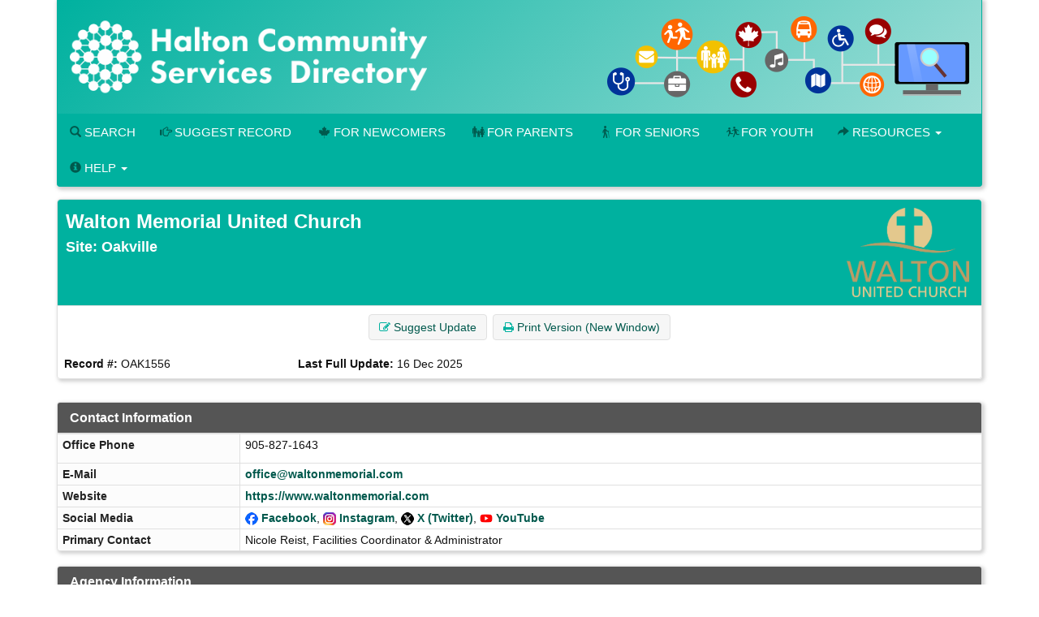

--- FILE ---
content_type: text/html; charset=UTF-8
request_url: https://halton.cioc.ca/record/OAK1556?Number=197
body_size: 10208
content:





<!DOCTYPE HTML PUBLIC "-//W3C//DTD HTML 4.01 Transitional//EN" "http://www.w3.org/TR/html4/loose.dtd">

<html lang="en-CA" class="no-js">
<head>
	<meta http-equiv="X-UA-Compatible" content="IE=edge">
	<meta charset="utf-8">



	<!--  Mobile viewport optimized: j.mp/bplateviewport -->
	<meta name="viewport" content="width=device-width, initial-scale=1.0">

	


	<title>Walton Memorial United Church</title>

	<link rel="shortcut icon" id="shortcut_icon" href="https://wptest.hipinfo.ca/wp-content/uploads/2024/01/favicon-32x32.png">

	<link rel="search" href="../" title="Search Start">
	<link rel="stylesheet" href="https://maxcdn.bootstrapcdn.com/font-awesome/4.6.1/css/font-awesome.min.css">

	<link rel="stylesheet" type="text/css" href="../styles/d/176736336900/ciocbasic_249.css" id="basic_style">
	<link rel="stylesheet" type="text/css" href="../styles/d/176736336900/cioctheme_249.css" id="template_style">

	
	



	<!-- All JavaScript at the bottom, except for Modernizr which enables HTML5 elements & feature detects -->
	<script src="../scripts/modernizr-2.0.6-custom.min_v206.js" type="text/javascript"></script>
	<!--[if lt IE 9 ]>
	<script src="../scripts/respond.min.js" type="text/javascript"></script>
	<![endif]-->


	<script type="text/javascript"><!--

		function add_class(el, classname) {
			if (!el) {
				return;
			}
			var myRE = new RegExp("\\b" + classname + "\\b");
			if (!myRE.test(el.className)) {
				if (el.className) {
					classname = ' ' + classname;
				}
				el.className += classname;
			}
		}

		function remove_class(el, classname) {
			if (!el) {
				return;
			}
			var classnames = el.className.split(' ');
			var newclasses = [];
			for (var i = 0; i < classnames.length; i++) {
				var cn = classnames[i];
				if (cn != classname) {
					newclasses.push(cn);
				}
			}
			el.className = newclasses.join(' ')
		}

		function hide(el) {
			add_class(el, 'NotVisible');
		}

		function show(el) {
			remove_class(el, 'NotVisible');
		}

		function openWin(pageToOpen, windowName) {
			popWin = window.open(pageToOpen, windowName, "toolbar=no,width=490,height=485,location=no,scrollBars=yes,resizable=no,titlebar=yes");
			popWin.focus();
		}

		function openWinL(pageToOpen, windowName) {
			popWin = window.open(pageToOpen, windowName, "toolbar=no,width=650,height=520,location=no,scrollBars=yes,resizable=no,titlebar=yes");
			popWin.focus();
		}

		function openWinXL(pageToOpen, windowName) {
			popWin = window.open(pageToOpen, windowName, "toolbar=no,width=755,height=550,location=no,scrollBars=yes,resizable=no,titlebar=yes");
			popWin.focus();
		}

	//--></script>

	<meta name="og:site_name" value="Halton Community Services Directory" />
	<script type="application/ld+json">
		{
			"@context" : "https://schema.org",
			"@type" : "WebSite",
			"name" : "Halton Community Services Directory",
			"alternateName" : "HCSD",
			"url" : "halton.cioc.ca"
		}
	</script>

</head>


<body  >
<a class="sr-only" href="#page_content">Skip to main content</a>

	<div id="body_content">

		
<nav class="navbar navbar-inverse navbar-static-top" id="CIOC_topnav">
	<div class="container-fluid">
		
		<div class="collapse navbar-collapse CIOC_nav_collapse">
			
			
			<ul class="nav navbar-nav navbar-left">
				<li><a href="https://www.hipinfo.ca"><span class="glyphicon glyphicon-home" aria-hidden="true"></span> Halton Community Services Directory</a></li>
			</ul>
			
			
			<ul class="nav navbar-nav navbar-right">
				<li><a href="mailto:hip@oakville.ca"><span class="glyphicon glyphicon-envelope" aria-hidden="true"></span> Contact Us</a></li>
			</ul>
			
			
			<ul class="nav navbar-nav navbar-right">
				
				
			</ul>
			
		</div>
	</div>
</nav>

<div class="container container-nocontrast">
	<div class="site-header" style="border-top: 0;">
		
		
		
		<div class="header-image header-logo " >
			<div class="row">
				
				<div class="col-xs-12">
					<div id="CIOC_logo">
						<a class="header-logo-link" href="https://www.hipinfo.ca">
							
							<img src="https://s3.amazonaws.com/cioc.halton/HCSD.png" class="img-responsive site-logo" alt="Halton Community Services Directory" >
							
							
						</a>
					</div>
				</div>
				
				
			</div>
		</div>
		
		
		<nav class="navbar navbar-default navbar-static-top" id="CIOC_mainnav">
			<div class="" id="CIOC_mainnav_container">
				
				<div class="navbar-header" id="CIOC_mainnav_header">
					<button type="button" class="navbar-toggle collapsed" data-toggle="collapse" data-target=".CIOC_nav_collapse" aria-expanded="false" aria-controls="navbar">
						<span class="sr-only">Toggle Menu</span>
						<span class="icon-bar"></span>
						<span class="icon-bar"></span>
						<span class="icon-bar"></span>
					</button>
				</div>
				<div class="collapse navbar-collapse navbar-left CIOC_nav_collapse CIOC_center_navbar" id="CIOC_mainnav_navbar">
					<ul class="nav navbar-nav">
						
						<li><a href="/"><span class="glyphicon glyphicon-search" aria-hidden="true"></span> Search</a></li>
						
						<li><a href="../feedback.asp"><span class="glyphicon glyphicon-hand-right" aria-hidden="true"></span> Suggest Record</a></li>
						
						<li><a href="https://newcomers.hipinfo.ca/"><i class="fa icon-maple menu-icon" aria-hidden="true"></i>For Newcomers</a></li>
						
						<li><a href="https://parents.hipinfo.ca/"><i class="fa icon-family menu-icon" aria-hidden="true"></i>For Parents</a></li>
						
						<li><a href="https://seniors.hipinfo.ca/"><i class="fa icon-cane menu-icon" aria-hidden="true"></i>For Seniors</a></li>
						
						<li><a href="https://youth.hipinfo.ca/"><i class="fa icon-school menu-icon" aria-hidden="true"></i>For Youth</a></li>
						
						
						
						<li class="dropdown">
							<a class="dropdown-toggle" aria-expanded="false" aria-haspopup="true" role="button" data-toggle="dropdown" href="#"><span aria-hidden="true" class="glyphicon glyphicon-share-alt"></span> Resources <span class="caret"></span></a>
							<ul class="dropdown-menu dropdown-menu-right">
								
								<li><a href="https://thrc.ca/ccdil/"><i class="fa fa-child menu-icon" aria-hidden="true"></i> Child Care Search</a></li>
								
								<li><a href="https://www.volunteerconnector.org/acton/volunteer-halton"><span class="glyphicon glyphicon-user menu-icon" aria-hidden="true"></span> Find a Volunteer Opportunity</a></li>
								
								<li><a href="https://www.helpinhalton.ca/"><i class="fa fa-share-alt" aria-hidden="true"></i> Print & Share Resources</a></li>
								
								<li><a href="/results.asp?DSTID=389"><span class="glyphicon glyphicon-bookmark menu-icon aria-hidden="true"></span> Service Navigation - How To Find...</a></li>
								
								<li><a href="/servcat.asp"><span class="fa fa-th-list menu-icon aria-hidden="true"></span> Browse Service Categories</a></li>
								
								<li><a href="/pages/hcsd-training-and-display-materials"><i class="glyphicon glyphicon-blackboard menu-icon"></i> HCSD Training</a></li>
								
								<li><a href="/pages/search-widgets"><i class="fa fa-search" aria-hidden="true"></i> Use Our Search Widgets on your Site</a></li>
								
								<li><a href="/customreport">--</a></li>
								
							</ul>
						</li>
						
						
						<li class="dropdown">
							<a class="dropdown-toggle" aria-expanded="false" aria-haspopup="true" role="button" data-toggle="dropdown" href="#"><span class="glyphicon glyphicon-info-sign" aria-hidden="true"></span> Help <span class="caret"></span></a>
							<ul class="dropdown-menu dropdown-menu-right">
								
								<li><a href="mailto:hip@oakville.ca"><i class="fa fa-cog menu-icon" aria-hidden="true"></i> Contact Us</a></li>
								
								<li><a href="/pages/open-data-project-oakville"><i class="fa fa-folder-open menu-icon"></i> Open Data Project (Oakville)</a></li>
								
								<li><a href="/pages/about-HIP-and-FAQs"><span class="glyphicon glyphicon-question-sign menu-icon" aria-hidden="true"></span> About / FAQs</a></li>
								
								<li><a href="/pages/hip-terms-of-use"><span class="glyphicon glyphicon-question-sign menu-icon" aria-hidden="true"></span> Terms of Use & Privacy</a></li>
								
								<li><a href="/pages/search-tips"><span class="glyphicon glyphicon-question-sign menu-icon" aria-hidden="true"></span> Search Tips</a></li>
								
								<li><a href="/pages/hcsd-training-and-display-materials"><span class="glyphicon glyphicon-question-sign menu-icon" aria-hidden="true"></span> HCSD Training</a></li>
								
								<li><a href="https://halton.cioc.ca/login.asp"><span class="glyphicon glyphicon-log-in menu-icon" aria-hidden="true"></span> Login</a></li>
								
							</ul>
						</li>
						
						
						<li style="display:none;"><a id="myListLink" href="../viewlist.asp" class="ListUI" style="display:none;"><span aria-hidden="true" class="glyphicon glyphicon-list-alt"></span> View List (<span id="myListCount"></span>)</a></li>
					</ul>
				</div>
				
			</div>
		</nav>
	</div>

	
	

	
	<ol class="breadcrumb">
		<li><a href="../">Home</a></li>
		<li class="active">
			Record Details
			
		</li>
	</ol>
	




		<div id="page_content" role="main">

		


		











<div id="google-translate-element-parent" class="clearfix mb5" style="display:none;"><div class="content-bubble-float"><div id="google-translate-element" class="mb5"></div></div></div>




<!-- Record Admin Header -->
<div class="record-details">
	<div class="RecordDetailsHeader TitleBox">
		<div class="row">
			<div class="col-sm-8" ">
				<h2>Walton Memorial United Church</h2>
				<h3>Site: Oakville</h3>
			</div>
			<div class="hidden-xs col-sm-4 text-right"><img src="https://wptest.hipinfo.ca/wp-content/uploads/2024/04/walton-memorial.png" border="0" class="recordLogo" id="LOGO_ADDRESS"></div>
		</div>
	</div>

	<div class="record-details-action">
		<!-- Quick Access Record Menu -->
		<div class="HideListUI clear-line-below text-center">
			<span class="NoWrap ListUI">
        <span id="added_to_list_OAK1556" style="display:none;" class="btn btn-info btn-content-border-thick">
            <span class="fa fa-check" aria-hidden="true"></span> Record Added
        </span>
        <span id="add_to_list_OAK1556">
            <span class="btn btn-info add_to_list" data-id="OAK1556">
                <span class="fa fa-plus" aria-hidden="true"></span> <strong>Add to List</strong>
            </span>
            
        </span>
        </span>
			<a role="button" class="btn btn-info" href="/feedback.asp?NUM=OAK1556&amp;UpdateLn=en-CA">
				<span class="fa fa-edit" aria-hidden="true"></span> Suggest Update
			</a>
			


			<a role="button" class="btn btn-info hidden-xs" href="/record/OAK1556?PrintMd=on&amp;UseCICVwTmp=" target="_BLANK">
				<span class="fa fa-print" aria-hidden="true"></span>
				Print Version (New Window)
			</a>






		</div>


		<div class="">
			<div class="row">
				<div class="col-sm-4 col-md-3 record-details-admin-fields">
					<strong>Record #:</strong>
					OAK1556
				</div>
				<div class="col-sm-4 col-md-3 record-details-admin-fields">
					<strong>Last Full Update:</strong>
					<span class="NoWrap">16 Dec 2025</span>
				</div>
			</div>
		</div>
	</div>
</div>

<div class="row">
	<div class="col-md-12">
		<div class="panel panel-default">
			<div class="panel-heading">
				<h4>Contact Information</h4>
			</div>
			<div class="panel-body no-padding">
				<table class="BasicBorder cell-padding-4 full-width inset-table responsive-table">
					
					
					<tr>
						<td class="field-label-cell">Office Phone</td>
						<td class="field-data-cell"><p>905-827-1643</p></td>
					</tr>
					
					<tr>
						<td class="field-label-cell">E-Mail</td>
						<td class="field-data-cell"><a href="&#109;&#97;&#105;&#108;&#116;&#111;&#58;o&#102;f&#105;c&#101;&#64;w&#97;l&#116;o&#110;m&#101;m&#111;r&#105;a&#108;.&#99;o&#109;">o&#102;f&#105;c&#101;&#64;w&#97;l&#116;o&#110;m&#101;m&#111;r&#105;a&#108;.&#99;o&#109;</a></td>
					</tr>
					
					<tr>
						<td class="field-label-cell">Website</td>
						<td class="field-data-cell"><a href="https://www.waltonmemorial.com" class="force-word-break">https://www.waltonmemorial.com</a></td>
					</tr>
					
					
					<tr>
						<td class="field-label-cell">Social Media</td>
						<td class="field-data-cell"><img src="https://s3.amazonaws.com/cioc.shared/socialmedia16px/facebook.png" alt="Facebook" width="16px" height="16px">&nbsp;<a href="https://www.facebook.com/WaltonMemorial">Facebook</a>, <img src="https://s3.amazonaws.com/cioc.shared/socialmedia16px/instagram.png" alt="Instagram" width="16px" height="16px">&nbsp;<a href="https://www.instagram.com/waltonmemorial/">Instagram</a>, <img src="https://s3.amazonaws.com/cioc.shared/socialmedia16px/twitter.png" alt="X (Twitter)" width="16px" height="16px">&nbsp;<a href="https://twitter.com/waltonmemorial">X (Twitter)</a>, <img src="https://s3.amazonaws.com/cioc.shared/socialmedia16px/youtube.png" alt="YouTube" width="16px" height="16px">&nbsp;<a href="https://www.youtube.com/channel/UCfqTreHq9Jlh3AR30r5FyRA">YouTube</a></td>
					</tr>
					
					<tr>
						<td class="field-label-cell">Primary Contact</td>
						<td class="field-data-cell">Nicole Reist, Facilities Coordinator & Administrator</td>
					</tr>
				</table>
			</div>
		</div>
		<div class="panel panel-default">
			<div class="panel-heading">
				<h4>Agency Information</h4>
			</div>
			<div class="panel-body no-padding">
				<table class="BasicBorder cell-padding-4 full-width inset-table responsive-table">
					
					
					<tr>
						<td class="field-label-cell">Description (Agency)</td>
						<td class="field-data-cell"><p>A United Church serving the surrounding community</p></td>
					</tr>
					
					<tr>
						<td class="field-label-cell">Legal Status</td>
						<td class="field-data-cell">(51) Registered Charity</td>
					</tr>
					
					
					<tr>
						<td class="field-label-cell">Established</td>
						<td class="field-data-cell">1913</td>
					</tr>
					
					<tr>
						<td class="field-label-cell">Primary Executive</td>
						<td class="field-data-cell">Rev James Gill, Minister</td>
					</tr>
					
					
					<tr>
						<td class="field-label-cell">Funding</td>
						<td class="field-data-cell">Fundraising ; Donations ; Fees - rental</td>
					</tr>
				</table>
			</div>
		</div>
		<div class="panel panel-default">
			<div class="panel-heading">
				<h4>Description and Service Details</h4>
			</div>
			<div class="panel-body no-padding">
				<table class="BasicBorder cell-padding-4 full-width inset-table responsive-table">
					
					
					<tr>
						<td class="field-label-cell">Description (Service)</td>
						<td class="field-data-cell"><p>Church Services:</p>
<ul>
<li>Sunday worship service</li>
<li>Service includes live music from one of Walton's three <a title="Choirs" href="https://www.waltonmemorial.com/choirs/" target="_blank">choirs</a></li>
<li>Children and youth programming offered during the service from age 3 to Grade 12</li>
</ul>
<p>Church Life</p>
<ul>
<li>Health and Wellness</li>
<li>Outreach</li>
<li>Choirs</li>
<li>Bible and Book Studies</li>
<li>Volunteer Opportunities</li>
<li>Stewardship</li>
<li>Prayer Shawl Ministry</li>
<li>Fruit of the Vine women's group</li>
<li>United Church Women women's group</li>
<li>Adults &amp; Seniors&rsquo; Programs</li>
<li>Families Programs</li>
</ul>
<p>Room Rentals</p>
<ul>
<li>3 various-sized air-conditioned rooms/ halls for groups from 2 to 120+ people</li>
<li>Church Sanctuary for up to 220 people</li>
<li>smaller meeting rooms from 2 to 12 people</li>
<li>can rent on a one-time basis, yearly, monthly, or weekly</li>
<li>rooms are clean, well-maintained and wheelchair accessible</li>
</ul></td>
					</tr>
					
					
					<tr>
						<td class="field-label-cell">Hours</td>
						<td class="field-data-cell"><ul>
<li>Church Services:<strong> </strong> Sun 10 am (Service recording shared at 2 pm on Sundays on website, <a href="https://www.facebook.com/WaltonMemorial/" target="_blank">Facebook</a> and <a href="https://www.youtube.com/channel/UCfqTreHq9Jlh3AR30r5FyRA" target="_blank">YouTube</a>)</li>
<li>Office:<strong> </strong> Tue-Thu 9 am-1 pm, other times by chance or appointment</li>
</ul></td>
					</tr>
					
					
					<tr>
						<td class="field-label-cell">Areas Served</td>
						<td class="field-data-cell">Halton South ; Hamilton ; Milton ; Mississauga</td>
					</tr>
					
					
					<tr>
						<td class="field-label-cell">Eligibility</td>
						<td class="field-data-cell"><p>No restrictions</p></td>
					</tr>
					
					
					<tr>
						<td class="field-label-cell">Application</td>
						<td class="field-data-cell"><p>Call or visit</p></td>
					</tr>
					
					
					<tr>
						<td class="field-label-cell">Languages</td>
						<td class="field-data-cell">English ; French</td>
					</tr>
					
					
					<tr>
						<td class="field-label-cell">Fees</td>
						<td class="field-data-cell">Service - rental ; Donation</td>
					</tr>
				</table>
			</div>
		</div>
		<div class="panel panel-default">
			<div class="panel-heading">
				<h4>Site Information</h4>
			</div>
			<div class="panel-body no-padding">
				<table class="BasicBorder cell-padding-4 full-width inset-table responsive-table">
					
					
					<tr>
						<td class="field-label-cell">Located In Community</td>
						<td class="field-data-cell">Oakville</td>
					</tr>
					
					
					<tr>
						<td class="field-label-cell">Address & Map</td>
						<td class="field-data-cell"><div class="address-mapped">2489 Lakeshore Rd W<br>Oakville, ON     L6L 1H9<br>&nbsp;<br><a href="http://maps.google.ca/maps?hl=en&q=2489%20Lakeshore%20Rd%20W,%20Oakville,%20ON%20Canada" target="_blank">View Google Map</a></div><div id="map_canvas" class="NotVisible DetailsMapCanvas" latitude="43.3935970" longitude="-79.7132940"></div></td>
					</tr>
					
					
					<tr>
						<td class="field-label-cell">Intersection</td>
						<td class="field-data-cell">Lakeshore Rd W and Bronte Rd</td>
					</tr>
					
					
					<tr>
						<td class="field-label-cell">Physical Access</td>
						<td class="field-data-cell">Fully Accessible</td>
					</tr>
				</table>
			</div>
		</div>
		<div class="panel panel-default">
			<div class="panel-heading">
				<h4>Categories and Classification</h4>
			</div>
			<div class="panel-body no-padding">
				<table class="BasicBorder cell-padding-4 full-width inset-table responsive-table">
					
					
					<tr>
						<td class="field-label-cell">HCSD Main Heading</td>
						<td class="field-data-cell"><A HREF="../bresults.asp?GHID_GRP=686">Community Programs</A></td>
					</tr>
					
					
					<tr>
						<td class="field-label-cell">HCSD Sub Heading</td>
						<td class="field-data-cell"><A HREF="../bresults.asp?GHID=13224">Meeting Space</A> ; <A HREF="../bresults.asp?GHID=15798">Places of Worship</A></td>
					</tr>
					
					<tr>
						<td class="field-label-cell">Service Categories</td>
						<td class="field-data-cell"><A HREF="../tresults.asp?TC=TC-1000">Banquet Facilities</A> ; <A HREF="../tresults.asp?TC=PV-6500.1500">Christian Churches</A> ~ <A HREF="../tresults.asp?TC=YR-1500.9100">United Church Community</A> ; <A HREF="../tresults.asp?TC=TC-5000">Meeting Space</A></td>
					</tr>
				</table>
			</div>
		</div>
	</div>

</div>











		
		<div id="bottom-message-container">
			<hr id="bottom-message-hr">
			<p>Any omissions are unintentional and HIP disclaims any liability for unauthorized use or reproduction of any portion of this site. For a complete copyright and license statement please refer to our <a href="https://halton.cioc.ca/pages/hip-terms-of-use" target="_blank">Terms of Use</a>.</p>
		</div>
		</div>

				<div class="footer footer-narrow">
		<div class="row">
			
			<div class="col-xxs-12 col-xs-6 col-sm-4 footer-col">
				
				<div class="table link-table">
					
					
					
					<div class="table-row">
						<div class="table-cell icon-cell">
							<span class="fa-stack">
								<i class="fa fa-circle fa-stack-2x"></i>
								<i class="fa fa-envelope fa-inverse fa-stack-1x"></i>
							</span>
						</div>
						<div class="table-cell icon-cell-text"><a href="mailto:hip@oakville.ca">hip@oakville.ca</a></div>
					</div>
					
					
					
					<div class="table-row">
						<div class="table-cell icon-cell">
							<span class="fa-stack">
								<i class="fa fa-circle fa-stack-2x"></i>
								<i class="fa fa-facebook fa-inverse fa-stack-1x"></i>
							</span>
						</div>
						<div class="table-cell icon-cell-text"><a href="https://www.facebook.com/HIPinfoOnline">Facebook</a></div>
					</div>
					
					
					<div class="table-row">
						<div class="table-cell icon-cell">
							<span class="fa-stack">
								<i class="fa fa-circle fa-stack-2x"></i>
								<i class="fa fa-twitter fa-inverse fa-stack-1x"></i>
							</span>
						</div>
						<div class="table-cell icon-cell-text"><a href="https://twitter.com/HIPinfoOnline">X (Twitter)</a></div>
					</div>
					
					
					<div class="table-row">
						<div class="table-cell icon-cell">
							<span class="fa-stack">
								<i class="fa fa-circle fa-stack-2x"></i>
								<i class="fa fa-instagram fa-inverse fa-stack-1x"></i>
							</span>
						</div>
						<div class="table-cell icon-cell-text"><a href="https://www.instagram.com/hipinfo/">Instagram</a></div>
					</div>
					
					
					
					
				</div>
				
				<p><a href="/record/BTN2201"><img src="https://s3.amazonaws.com/cioc.halton/HIP.png" alt="Halton Information Providers" class="img-responsive"></a></p>
				
			</div>
			
			
			<div class="col-xxs-12 col-xs-6 col-sm-4 footer-col">
				
				
				<div class="table link-table">
					
					<div class="table-row">
						<div class="table-cell icon-cell">
							<span class="fa-stack">
								<i class="fa fa-circle fa-stack-2x"></i>
								<i class="fa fa-angle-double-right fa-inverse fa-stack-1x"></i>
							</span>
						</div>
						<div class="table-cell icon-cell-text"><a href="/record/BTN4017">Information Burlington</a></div>
					</div>
					
					<div class="table-row">
						<div class="table-cell icon-cell">
							<span class="fa-stack">
								<i class="fa fa-circle fa-stack-2x"></i>
								<i class="fa fa-angle-double-right fa-inverse fa-stack-1x"></i>
							</span>
						</div>
						<div class="table-cell icon-cell-text"><a href="/record/ACT4000">Information Halton Hills</a></div>
					</div>
					
					<div class="table-row">
						<div class="table-cell icon-cell">
							<span class="fa-stack">
								<i class="fa fa-circle fa-stack-2x"></i>
								<i class="fa fa-angle-double-right fa-inverse fa-stack-1x"></i>
							</span>
						</div>
						<div class="table-cell icon-cell-text"><a href="/record/OAK0001">Information Oakville</a></div>
					</div>
					
					<div class="table-row">
						<div class="table-cell icon-cell">
							<span class="fa-stack">
								<i class="fa fa-circle fa-stack-2x"></i>
								<i class="fa fa-angle-double-right fa-inverse fa-stack-1x"></i>
							</span>
						</div>
						<div class="table-cell icon-cell-text"><a href="/record/MIL0000">Information Milton</a></div>
					</div>
					
					<div class="table-row">
						<div class="table-cell icon-cell">
							<span class="fa-stack">
								<i class="fa fa-circle fa-stack-2x"></i>
								<i class="fa fa-angle-double-right fa-inverse fa-stack-1x"></i>
							</span>
						</div>
						<div class="table-cell icon-cell-text"><a href="/record/OAK2712">The Halton Resource Connection, Child Care Directory and Information Line</a></div>
					</div>
					
					<div class="table-row">
						<div class="table-cell icon-cell">
							<span class="fa-stack">
								<i class="fa fa-circle fa-stack-2x"></i>
								<i class="fa fa-angle-double-right fa-inverse fa-stack-1x"></i>
							</span>
						</div>
						<div class="table-cell icon-cell-text"><a href="/record/BTN1924">Volunteer Halton</a></div>
					</div>
					
				</div>
				
			</div>
			
			
			<div class="col-xxs-12 col-xs-12 col-sm-4 footer-col">
				<p style="font-size:small;">Halton Information Providers (HIP) holds the intellectual property rights for the information on this site.  You must credit HIP as the source on each copy of any information that originates from this site.  If you have questions about linking to the website or the Halton Community Services Directory, or using information from the directory, please see our <a href="/pages/hip-terms-of-use">Terms of Use</a> or email <a href="mailto:HIP@oakville.ca">HIP@oakville.ca</a>.</p>
			</div>
			
		</div>
	</div>
</div>


			<div class="container-fluid">
				<footer class="last-line">
					<div class="copyright">&copy; 2026 Halton Information Providers</div>
					<div class="cioc-attribution">This database runs on the <a href="http://www.opencioc.org/">OpenCIOC Platform</a></div>
				</footer>
			</div>


	</div> <!--! end of #container -->

		
                <script src="https://ajax.googleapis.com/ajax/libs/jquery/1.9.1/jquery.min.js"></script>
                <script src="https://code.jquery.com/jquery-migrate-1.2.1.min.js"></script>
                <script src="https://ajax.googleapis.com/ajax/libs/jqueryui/1.9.0/jquery-ui.min.js"></script>
                <script type="text/javascript">$.widget.bridge("uibutton", jQuery.ui.button);$.widget.bridge("uitooltip", jQuery.ui.tooltip);</script>
                
                <script src="https://maxcdn.bootstrapcdn.com/bootstrap/3.3.5/js/bootstrap.min.js" integrity="sha256-Sk3nkD6mLTMOF0EOpNtsIry+s1CsaqQC1rVLTAy+0yc= sha512-K1qjQ+NcF2TYO/eI3M6v8EiNYZfA95pQumfvcVrTHtwQVDG+aHRqLi/ETn2uB+1JqwYqVG3LIvdm9lj6imS/pQ==" crossorigin="anonymous"></script>
                <script src="https://cdn.jsdelivr.net/bootstrap.jasny/3.13/js/jasny-bootstrap.min.js"></script>
            
            

		
		


<script type="text/javascript" src="../scripts/details.min_v1744558903.js"></script>

<script type="text/javascript">
	(function () {
		window['initialize'] = function () {
			var $ = jQuery
			
			init_cached_state();
		initialize_record_maps("key=AIzaSyD9BuY73Eik8FtaGME-3GxEC2XDIEzmcxo", "en-CA")
	restore_cached_state();

			initialize_listing_toggle.apply(null, ["[Show Listings]", "[Hide Listings]", "[Show Deleted]", "[Hide Deleted]"]);
};
	$(initialize);
}) ();
</script>


	
	<script type="text/javascript">
	 (
	  function() {
		  class CiocCookieConsent extends EventTarget {
			constructor() {
				super();
				var self = this;
				this.COOKIE_CONSENT_KEY = 'cioc_cookie_consent';
				this.prompt_enabled = false;
				window.addEventListener("storage", function(e)
						{self.onStorageChange(e)});
				this.consent_state = this.check_stored_consent_state();
			}
			check_stored_consent_state() {
				let value = localStorage.getItem(this.COOKIE_CONSENT_KEY);
				return this.parse_stored_consent_state(value);
			}
			parse_stored_consent_state(value) {
				if (value) {
					let parsed = JSON.parse(value);
					let date_saved = new Date(parsed.date_saved);
					let maxage = date_saved.getTime() + (3600*24*182*1000);
					if(Date.now() > maxage) {
						localStorage.removeItem(this.COOKIE_CONSENT_KEY);
						return null;
					}
					return parsed;
				}
				return null;
			}
			emitConsentChangeEvent() {
				this.dispatchEvent(new CustomEvent("cookieconsentchanged", { detail: this.consent_state }));
			}
			onStorageChange(e) {
				if(e.key == this.COOKIE_CONSENT_KEY){
					this.consent_state = this.parse_stored_consent_state(e.newvalue);
					this.emitConsentChangeEvent();
				}
			}
			isAnalyticsAllowed() {
				if (!this.prompt_enabled) {
					return true;
				}
				return this.consent_state && this.consent_state.cookies_allowed === 'all';
			}
			storeConsentChange(cookies_allowed) {
				this.consent_state = {'date_saved': (new Date()).toISOString(),
						'cookies_allowed': cookies_allowed}
				let value = JSON.stringify(this.consent_state);
				localStorage.setItem(this.COOKIE_CONSENT_KEY, value);
				this.emitConsentChangeEvent();
				jQuery('#cioc-inline-cookie-prompt').hide();
				jQuery('#cioc-cookie-prompt-modal').modal('hide');
			}
			acceptAll() {
				this.storeConsentChange('all');
			}
			acceptNeccessary() {
				this.storeConsentChange('necessary');
			}
			configureUI($){
				var self = this;
				if(!this.consent_state) {
					$('#cioc-inline-cookie-prompt').show();
				}
				$("#body_content").on('click', '.cioc-cookie-accept-all', function() {
					self.acceptAll();
				}).on('click', '.cioc-cookie-only-necessary', function() {
					self.acceptNeccessary();
				});
			}
		  }
		  if(!window.cioc_cookie_consent) {
			  window.cioc_cookie_consent = new CiocCookieConsent();
			  if (window.cioc_cookie_consent.prompt_enabled) {
				  jQuery(function(){
					window.cioc_cookie_consent.configureUI(jQuery);
				  });
			  }
		  }

	  })();
	 </script>


		
	<script type="text/javascript">
	(function() {
	var list_nums = [];

	var init = function() {
		init_list_adder({
			has_session: false,
			list_view_mode: false,
			already_added: list_nums,
			ct_update_url: "../ct/push",
			list_update_url: "../jsonfeeds/updatelist.asp",
			domain: 'CIC'
			});
	}
	jQuery(init);
	})();
	</script>

	
	<!-- Google Analytics -->
	<script type="text/javascript">
		(function() {
		window.dataLayer = window.dataLayer || [];
		window.gtag = function(){dataLayer.push(arguments);}
		if (window.cioc_cookie_consent.prompt_enabled) {
			gtag('consent', 'default', {
				'ad_user_data': 'denied',
				'ad_personalization': 'denied',
				'ad_storage': 'denied',
				'analytics_storage': 'denied',
			});
		}
		gtag('js', new Date());
		var record_page_event = function() {
		  var gtagScript = document.createElement('script');
		  gtagScript.async = true;
		  gtagScript.src = "https://www.googletagmanager.com/gtag/js?id=G-TC5DX0MSYX";

		  var firstScript = document.getElementsByTagName('script')[0];
		  firstScript.parentNode.insertBefore(gtagScript,firstScript);

			
		{
			
			let d = {"dimension1": "PUBLIC", "dimension2": "en-CA", "dimension3": "CIC-129"};
			if(window.cioc_results_count) {
			   d['metric4'] = window.cioc_results_count;
			}

			window.cioc_ga4_code = 'G-TC5DX0MSYX';
			window.cioc_ga4_dimensions = d;
			gtag('config', window.cioc_ga4_code,  {send_page_view: false});
			gtag('event', 'page_view', jQuery.merge(
				{page_title: document.title,
				page_location: location.href, send_to:
				window.cioc_ga4_code}, d)
			);
		}
		}
		var record_consent = function() {
			gtag('consent', 'update', {
				'ad_user_data': 'denied',
				'ad_personalization': 'denied',
				'ad_storage': 'denied',
				'analytics_storage': 'granted',
			});
		}
		if (window.cioc_cookie_consent.prompt_enabled) {
			if (window.cioc_cookie_consent.isAnalyticsAllowed()) {
				record_consent();
				record_page_event();
			} else {
				window.cioc_cookie_consent.addEventListener('cookieconsentchanged', function() {
					if (window.cioc_cookie_consent.isAnalyticsAllowed()) {
						record_consent();
						record_page_event();
					}
				});
			}
		} else {
			record_page_event();
		}
			
			
		})();

	</script>
	<!-- End Google Analytics -->
	<script type="text/javascript">
	jQuery(function(){
		window.googleTranslateElementInit = function() {
			var settings = {pageLanguage: 'en-CA', layout: google.translate.TranslateElement.InlineLayout.SIMPLE}
			if (window.cioc_ga4_code) {
				settings.gaTrack = true;
				settings.gaId = window.cioc_ga4_code;
			}
			jQuery('#google-translate-element-parent').show();
			new google.translate.TranslateElement(settings, 'google-translate-element');
		};
	});
	</script>
	<script type="text/javascript" src="//translate.google.com/translate_a/element.js?cb=googleTranslateElementInit"></script>
	
</body>
</html>









